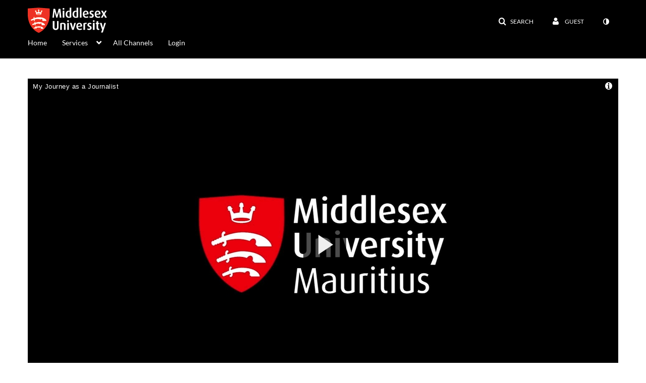

--- FILE ---
content_type: text/html; charset=UTF-8
request_url: https://www.play.mdx.ac.uk/default/entry/get-stats/id/1_4dxoen8w?format=ajax&_=1769168997830
body_size: 562
content:
{"script":"\n        $('#views').removeClass('disabled').find('.stats-value').html('2');\n        $('#views .screenreader-only').html('2 plays');\n    ;\n        $('#comments').removeClass('disabled').find('.stats-value').html('0');\n        $('#comments .screenreader-only').html('0 comments');\n    ;document.querySelector(\"meta[name=xsrf-ajax-nonce]\").setAttribute(\"content\", \"[base64]\");;if (typeof KApps != \"undefined\" && typeof KApps.Accessibility != \"undefined\") {KApps.Accessibility.applySelectedMode();}"}

--- FILE ---
content_type: text/html; charset=UTF-8
request_url: https://www.play.mdx.ac.uk/default/entry/get-metadata/id/1_4dxoen8w?format=ajax&_=1769168997831
body_size: 2117
content:
{"content":[{"target":"#entry-metadata","action":"prependFade","content":"    <script type=\"text\/javascript\"  nonce=\"8972666438717987405\">\n        (function() {\n            $(document).ready(function() {\n                kmsReact.ReactDOM.render(kmsReact.React.createElement(kmsReact.EntryMetadata, {\n                    metadata: [{\"value\":\"Appears In\",\"attributes\":[],\"order\":1000,\"subElements\":[{\"value\":\"Employability Service\",\"attributes\":{\"class\":\"entry__appears-in badge badge-info\",\"data-toggle\":\"tooltip\",\"data-placement\":\"top\",\"title\":\"Employability Service\"},\"order\":0,\"subElements\":null,\"id\":null,\"type\":null,\"isMulti\":null,\"screenReaderLabel\":null,\"label\":\"Employability Service\",\"href\":\"channel\\\/Employability+Service\\\/164933201\"}],\"id\":\"appearsIn\",\"type\":\"categories\",\"isMulti\":null,\"screenReaderLabel\":null}],\n                    context: {\"application\":{\"isLoggedIn\":false,\"userRole\":\"anonymousRole\",\"isKAF\":false,\"profileName\":\"MediaSpace\",\"enableLoadButton\":false,\"partnerId\":\"1788141\",\"serviceUrl\":\"https:\\\/\\\/www.kaltura.com\",\"cdnUrl\":\"https:\\\/\\\/cdnapisec.kaltura.com\",\"loadThumbnailWithKs\":false,\"dateType\":2,\"shortDateFormat\":\"DD\\\/MM\\\/YYYY\",\"eSearchInfoText\":\"To search for an exact match, please use Quotation Marks. Example: \\u201ccomputer\\u201d\",\"enableEntryTitles\":true,\"timeDisplay\":\"am-pm\",\"currentLocaleCode\":\"en\",\"weekStartDay\":\"1\",\"dateFormats\":{\"longDate\":\"dddd, MMMM DD, YYYY\",\"shortDate\":\"MMMM DD, YYYY\",\"longDateNoYear\":\"dddd, MMMM DD\"},\"playlistThumbLink\":\"playlist-page\",\"unisphereWorkspaceUrl\":\"https:\\\/\\\/unisphere.nvp1.ovp.kaltura.com\\\/v1\",\"shouldCheckAsyncJobsStatus\":false,\"enableUnlisted\":true,\"cspNonce\":\"8972666438717987405\",\"stickyNavbar\":false,\"userDataDisplay\":[\"name\",\"email\"],\"useUserTimezone\":false,\"timeZone\":\"GMT\"},\"search\":{\"eSearch\":{\"switchSortingToRelevance\":true}},\"calendar\":{\"getAppointmentUrl\":\"\\\/default\\\/calendar\\\/get-calendar-appointment\",\"showEmailOption\":false},\"eventPlatform\":{\"eventListItem\":{\"showThumbnail\":true,\"showPresenters\":true,\"showPresenterModal\":false,\"joinBuffer\":15}},\"categories\":{\"rootGalleryCategoryId\":\"22418601\"},\"toastMessages\":{\"info\":[],\"success\":[],\"warning\":[],\"error\":[]},\"analytics\":{\"serviceUrl\":\"analytics.kaltura.com\",\"appType\":1,\"appName\":\"MediaSpace\",\"moduleName\":\"default\",\"analyticsContext\":\"\"},\"inAppMessaging\":{\"ks\":\"[base64]\"},\"channelPlaylists\":{\"playlistDisplay\":\"player\"},\"history\":{\"endSeconds\":\"10\",\"endPercent\":\"90\",\"progressBarColor\":\"#00b4d1\",\"progressBarDoneColor\":\"#bbbbbb\"},\"watchlist\":{\"localStorageExpiry\":5},\"theming\":[]},\n                } ), document.getElementById(\"entry-metadata\"));\n            });\n        })();\n    <\/script>\n"}],"script":"$('#entry-metadata-msg').kmsEntryMetadataMssage('metadataReceived');document.querySelector(\"meta[name=xsrf-ajax-nonce]\").setAttribute(\"content\", \"[base64]\");;if (typeof KApps != \"undefined\" && typeof KApps.Accessibility != \"undefined\") {KApps.Accessibility.applySelectedMode();}"}

--- FILE ---
content_type: text/html; charset=UTF-8
request_url: https://www.play.mdx.ac.uk/default/entry/get-buttons/id/1_4dxoen8w?format=ajax&_=1769168997832
body_size: 2360
content:
{"content":[{"target":".js-inline-async","action":"append","content":"<div  id=\"eCaptions\" data-overflow=\"1\" role=\"presentation\"><a id=\"tab-eCaptions\"  data-id=\"tab-eCaptions\" data-to=\"1\" ><\/a><div class=\"\" id=\"entryeSearchForm\"><\/div>\n<script type=\"text\/javascript\"  nonce=\"2781450704025810299\">\n    $(function() {\n\n        var onSubmit = function(){\n            $('#tab-eCaptions').click();\n        };\n\n        var onClear = function(){\n            $('#entryButtons').find('> ul:not(#langCombo) > li:not(#Captions):first-child > a').click();\n        };\n\n        kmsReact.ReactDOM.render(kmsReact.React.createElement(kmsReact.Pages.EntrySearchForm, {\n            searchText: '',\n            placeholder: \"Search in video\",\n            live: true,\n            entryId: \"1_4dxoen8w\",\n            categoryId: null,\n            context: {\"application\":{\"isLoggedIn\":false,\"userRole\":\"anonymousRole\",\"isKAF\":false,\"profileName\":\"MediaSpace\",\"enableLoadButton\":false,\"partnerId\":\"1788141\",\"serviceUrl\":\"https:\\\/\\\/www.kaltura.com\",\"cdnUrl\":\"https:\\\/\\\/cdnapisec.kaltura.com\",\"loadThumbnailWithKs\":false,\"dateType\":2,\"shortDateFormat\":\"DD\\\/MM\\\/YYYY\",\"eSearchInfoText\":\"To search for an exact match, please use Quotation Marks. Example: \\u201ccomputer\\u201d\",\"enableEntryTitles\":true,\"timeDisplay\":\"am-pm\",\"currentLocaleCode\":\"en\",\"weekStartDay\":\"1\",\"dateFormats\":{\"longDate\":\"dddd, MMMM DD, YYYY\",\"shortDate\":\"MMMM DD, YYYY\",\"longDateNoYear\":\"dddd, MMMM DD\"},\"playlistThumbLink\":\"playlist-page\",\"unisphereWorkspaceUrl\":\"https:\\\/\\\/unisphere.nvp1.ovp.kaltura.com\\\/v1\",\"shouldCheckAsyncJobsStatus\":false,\"enableUnlisted\":true,\"cspNonce\":\"2781450704025810299\",\"stickyNavbar\":false,\"userDataDisplay\":[\"name\",\"email\"],\"useUserTimezone\":false,\"timeZone\":\"GMT\"},\"search\":{\"eSearch\":{\"switchSortingToRelevance\":true}},\"calendar\":{\"getAppointmentUrl\":\"\\\/default\\\/calendar\\\/get-calendar-appointment\",\"showEmailOption\":false},\"eventPlatform\":{\"eventListItem\":{\"showThumbnail\":true,\"showPresenters\":true,\"showPresenterModal\":false,\"joinBuffer\":15}},\"categories\":{\"rootGalleryCategoryId\":\"22418601\"},\"toastMessages\":{\"info\":[],\"success\":[],\"warning\":[],\"error\":[]},\"analytics\":{\"serviceUrl\":\"analytics.kaltura.com\",\"appType\":1,\"appName\":\"MediaSpace\",\"moduleName\":\"default\",\"analyticsContext\":\"\"},\"inAppMessaging\":{\"ks\":\"[base64]\"},\"channelPlaylists\":{\"playlistDisplay\":\"player\"},\"history\":{\"endSeconds\":\"10\",\"endPercent\":\"90\",\"progressBarColor\":\"#00b4d1\",\"progressBarDoneColor\":\"#bbbbbb\"},\"watchlist\":{\"localStorageExpiry\":5},\"theming\":[]},\n            targetId: \"entryButtons\",\n            onSubmitSearch: onSubmit,\n            onClear: onClear\n        } ), document.getElementById('entryeSearchForm'));\n    });\n<\/script>\n<\/div>\n"},{"target":"#entryCarousel .carousel-inner","action":"append","content":"    <div class=\"item \">\n        <div id=\"eCaptions-target\" data-overflow=\"visible\" class=\"row-fluid\" role=\"tabpanel\" aria-labelledby=\"tab-eCaptions\">Loading<\/div>\n    <\/div>\t\n    "}],"script":"$('#entryButtons ul').kmsEllipsisLoad('stop');;$('.js-entry-buttons').trigger('entry:buttons-loaded') ;$('#entryButtons').removeClass('loading');$('.carousel-nav a[data-to]').kmsCarouselNavUpdate('#entryCarousel', [{\"id\":\"eCaptions\",\"dest\":\"eCaptions-target\"}]);$('body').trigger('entry-buttons-loaded') ;document.querySelector(\"meta[name=xsrf-ajax-nonce]\").setAttribute(\"content\", \"[base64]\");;if (typeof KApps != \"undefined\" && typeof KApps.Accessibility != \"undefined\") {KApps.Accessibility.applySelectedMode();}"}

--- FILE ---
content_type: text/html; charset=UTF-8
request_url: https://www.play.mdx.ac.uk/default/entry/get-tabs/id/1_4dxoen8w/categoryid/?format=ajax&_=1769168997833
body_size: 994
content:
{"content":[{"target":"#bottom_tabs","action":"prependFade","content":"<ul class=\"nav nav-tabs\" role=\"tablist\">\n\t<li class='active '  role=\"presentation\"><a class=\"comments-tab-tab\" id=\"comments-tab-tab\" data-id=\"comments-tab-tab\" data-original-title=\"Comments\" href=\"#comments-tab-pane\" aria-controls=\"comments-tab-pane\" data-toggle=\"tab\" role=\"tab\" aria-controls=\"comments-tab-pane\" aria-selected=\"true\" aria-label=\"Comments\">Comments<\/a><\/li>\n<\/ul>\n"},{"target":"#bottom_tabs .tab-content","action":"prependFade","content":"<div id=\"comments-tab-pane\" class=\"tab-pane active \" role=\"tabpanel\" aria-labelledby=\"comments-tab-tab\"><span class=\"loadingMsg \"><\/span><script type=\"text\/javascript\"  nonce=\"8160772683074296705\">$(getAsyncContent('\/comments\/index\/index\/module\/default\/controller\/entry\/action\/get-tabs\/id\/1_4dxoen8w\/format\/ajax\/_\/1769168997833\/entryId\/1_4dxoen8w', '#comments-tab-pane', 'click', '#comments-tab-tab', '', 'small'));<\/script><\/div><script  nonce=\"8160772683074296705\">$(function(){$(\"#comments-tab-tab\").trigger(\"click\")})<\/script> "}],"script":"$('#entry-metadata-msg').kmsEntryMetadataMssage('tabsReceived');$('#bottom_tabs .tab-content .tab-pane').css('display','');document.querySelector(\"meta[name=xsrf-ajax-nonce]\").setAttribute(\"content\", \"[base64]\");;if (typeof KApps != \"undefined\" && typeof KApps.Accessibility != \"undefined\") {KApps.Accessibility.applySelectedMode();}"}

--- FILE ---
content_type: text/html; charset=UTF-8
request_url: https://www.play.mdx.ac.uk/default/entry/resolve-actions/id/1_4dxoen8w?format=ajax&_=1769168997834
body_size: 612
content:
{"content":[{"target":"#entryCarousel .carousel-inner","action":"append","content":""}],"script":"$('.carousel-nav a[data-to]').kmsCarouselNavUpdate('#entryCarousel', []);$('#entryActions').removeClass('with-placeholders');$('body').trigger('entry-actions-resolved') ;document.querySelector(\"meta[name=xsrf-ajax-nonce]\").setAttribute(\"content\", \"[base64]\");;if (typeof KApps != \"undefined\" && typeof KApps.Accessibility != \"undefined\") {KApps.Accessibility.applySelectedMode();}"}

--- FILE ---
content_type: text/html; charset=UTF-8
request_url: https://www.play.mdx.ac.uk/comments/index/index/module/default/controller/entry/action/get-tabs/id/1_4dxoen8w/format/ajax/_/1769168997833/entryId/1_4dxoen8w?format=ajax&_=1769168997835
body_size: 1072
content:
{"content":[{"target":"#comments-tab-pane","action":"add","content":"<script  nonce=\"3759359872499273106\">\n    var defaultCommentsText = \"Add a Comment\";\n    var defaultReplyText = \"Add a Reply\";\n<\/script>\n<div class=\"row-fluid no-space\">\n    \t     \t        <a id=\"add_comment\" class=\"btn text-right pull-right\" href=\"\/user\/login?ref=\/media\/t\/1_4dxoen8w\"><i class=\"icon icon-plus\"><\/i>&nbsp;Add a comment<\/a>\n\t    \t    <div class=\"row-fluid\" id='commentsWrapper'>\n\t        \t    <\/div>\n\t    \t    \t<script  nonce=\"3759359872499273106\">\n\t\t\/\/ add a comment animation\/\/\n    \t$(\"#commentsbox\").on('focus',function() {\n        \t$(this).animate({\n            \twidth: '100%',\n            \theight: '80px'\n        \t}, \"slow\");\n        \t$('#add-comment').removeClass('hidden');\n    \t});\n\t<\/script>\n<\/div>\n"}],"script":"\n    startTimedCommentsListener();\n\n\t$(document).ready(function() {\n\t    \/\/ add a comment animation\/\/\n\t    $(\"#commentsbox\").focus(function() {\n\t        $(this).animate({\n\t            width: '100%',\n\t            height: '80px'\n\t        }, \"slow\");\n\t        $('#add-comment').removeClass('hidden');\n\n        try{\n            kdpEvaluateWrapper(\"{video.player.currentTime}\", updateCommentBoxCurrentTime);\n        }catch(e){}\n        try{\n            updateCommentBoxCurrentTime(kalturaPlayer.currentTime);\n        }catch(e){}\n        \/\/ start listening for registration of click onto timed comments\n    })});\n;document.querySelector(\"meta[name=xsrf-ajax-nonce]\").setAttribute(\"content\", \"[base64]\");;if (typeof KApps != \"undefined\" && typeof KApps.Accessibility != \"undefined\") {KApps.Accessibility.applySelectedMode();}"}

--- FILE ---
content_type: application/javascript
request_url: https://stats.kaltura.com/api_v3/index.php?service=stats&apiVersion=3.1&expiry=86400&clientTag=kwidget%3Av2.89&format=1&ignoreNull=1&action=collect&event:eventType=1&event:clientVer=2.89&event:currentPoint=0&event:duration=1834&event:eventTimestamp=1769169003610&event:isFirstInSession=false&event:objectType=KalturaStatsEvent&event:partnerId=1788141&event:sessionId=5ef12cb9-0bc0-7e11-7dca-b05d8f2bcee6&event:uiconfId=31427521&event:seek=false&event:entryId=1_4dxoen8w&event:historyEvents=110000000000000000000000-2-2&event:widgetId=_1788141&event:applicationId=MediaSpace&event:referrer=https%253A%252F%252Fwww.play.mdx.ac.uk%252Fmedia%252FMy%252BJourney%252Bas%252Ba%252BJournalist%252F1_4dxoen8w&hasKanalony=true&ks=djJ8MTc4ODE0MXyyvbr-S3VhQZN6ZRHVU0_ESn5qlxGpj8id29x14yiTQlQzm2dPig46zqbcH8zo69IKtS9xpnx9nR4XnHNHQzn8C4gGg68y0X6T-pvdvo9_Cb29yfF7LionuovZ6caNwN9q2Cvk2WaRJTyXj2xnr4tw0icWLSKqPgz6aZwsAWH111DkKHO0I7dDqfPdVPLhPEv0bVGwUPVDzys0ZINLHruYKbuRMxj1mcnLkwzTH7G8hhyJj1Bw4MLn5LbVLnQz7v_ViPM4EkQyWP5STNaMqOwi53HDYliv40CzT9I0sV-040P_N8YJxM4lPObFPl0MCiMi3fd3_ObjzDs_Gna1A_1kScNi2_3PG64HRFAvS5PDA6ho8Hv3I3D6UW3u0RmBie382o-6dDvOVoHgQXKqY6OOSkFchI9ZyEo26B53twX2OSngyNtE5XcqhGhUJhSmI9BSuH2xP2oY7GaaBzRtixgguRYQF5l5rUabt291XWbCXA%3D%3D&kalsig=c45e28cdc7e96270f8e7d78ff14220b2
body_size: 59
content:
{"time":1769169003.793,"viewEventsEnabled":true}

--- FILE ---
content_type: text/plain;charset=UTF-8
request_url: https://www.play.mdx.ac.uk/user/get-details?format=ajax&_=1769168997829
body_size: 540
content:
{"content":[{"target":"#userMobileMenuDisplayName, #userMenuDisplayName","action":"replace","content":"Guest"}],"script":"$(\"body\").trigger(\"userDetailsPopulated\");;document.querySelector(\"meta[name=xsrf-ajax-nonce]\").setAttribute(\"content\", \"[base64]\");;if (typeof KApps != \"undefined\" && typeof KApps.Accessibility != \"undefined\") {KApps.Accessibility.applySelectedMode();}"}

--- FILE ---
content_type: application/javascript
request_url: https://analytics.kaltura.com/api_v3/index.php?service=analytics&apiVersion=3.1&expiry=86400&clientTag=kwidget%3Av2.89&format=1&ignoreNull=1&action=trackEvent&entryId=1_4dxoen8w&partnerId=1788141&eventType=1&sessionId=5ef12cb9-0bc0-7e11-7dca-b05d8f2bcee6&eventIndex=1&bufferTime=0&actualBitrate=-1&flavorId=-1&referrer=https%3A%2F%2Fwww.play.mdx.ac.uk%2Fmedia%2FMy%2BJourney%2Bas%2Ba%2BJournalist%2F1_4dxoen8w&deliveryType=hls&sessionStartTime=null&uiConfId=31427521&clientVer=2.89&position=0&playbackType=vod&application=MediaSpace&ks=djJ8MTc4ODE0MXyyvbr-S3VhQZN6ZRHVU0_ESn5qlxGpj8id29x14yiTQlQzm2dPig46zqbcH8zo69IKtS9xpnx9nR4XnHNHQzn8C4gGg68y0X6T-pvdvo9_Cb29yfF7LionuovZ6caNwN9q2Cvk2WaRJTyXj2xnr4tw0icWLSKqPgz6aZwsAWH111DkKHO0I7dDqfPdVPLhPEv0bVGwUPVDzys0ZINLHruYKbuRMxj1mcnLkwzTH7G8hhyJj1Bw4MLn5LbVLnQz7v_ViPM4EkQyWP5STNaMqOwi53HDYliv40CzT9I0sV-040P_N8YJxM4lPObFPl0MCiMi3fd3_ObjzDs_Gna1A_1kScNi2_3PG64HRFAvS5PDA6ho8Hv3I3D6UW3u0RmBie382o-6dDvOVoHgQXKqY6OOSkFchI9ZyEo26B53twX2OSngyNtE5XcqhGhUJhSmI9BSuH2xP2oY7GaaBzRtixgguRYQF5l5rUabt291XWbCXA%3D%3D&kalsig=dd269de15217dcbe25f4137916d621f5
body_size: 59
content:
{"time":1769169004.082,"viewEventsEnabled":true}

--- FILE ---
content_type: application/javascript
request_url: https://stats.kaltura.com/api_v3/index.php?service=stats&apiVersion=3.1&expiry=86400&clientTag=kwidget%3Av2.89&format=1&ignoreNull=1&action=collect&event:eventType=2&event:clientVer=2.89&event:currentPoint=0&event:duration=1834&event:eventTimestamp=1769169002215&event:isFirstInSession=false&event:objectType=KalturaStatsEvent&event:partnerId=1788141&event:sessionId=5ef12cb9-0bc0-7e11-7dca-b05d8f2bcee6&event:uiconfId=31427521&event:seek=false&event:entryId=1_4dxoen8w&event:historyEvents=010000000000000000000000-1-1&event:widgetId=_1788141&event:applicationId=MediaSpace&event:referrer=https%253A%252F%252Fwww.play.mdx.ac.uk%252Fmedia%252FMy%252BJourney%252Bas%252Ba%252BJournalist%252F1_4dxoen8w&hasKanalony=true&ks=djJ8MTc4ODE0MXyyvbr-S3VhQZN6ZRHVU0_ESn5qlxGpj8id29x14yiTQlQzm2dPig46zqbcH8zo69IKtS9xpnx9nR4XnHNHQzn8C4gGg68y0X6T-pvdvo9_Cb29yfF7LionuovZ6caNwN9q2Cvk2WaRJTyXj2xnr4tw0icWLSKqPgz6aZwsAWH111DkKHO0I7dDqfPdVPLhPEv0bVGwUPVDzys0ZINLHruYKbuRMxj1mcnLkwzTH7G8hhyJj1Bw4MLn5LbVLnQz7v_ViPM4EkQyWP5STNaMqOwi53HDYliv40CzT9I0sV-040P_N8YJxM4lPObFPl0MCiMi3fd3_ObjzDs_Gna1A_1kScNi2_3PG64HRFAvS5PDA6ho8Hv3I3D6UW3u0RmBie382o-6dDvOVoHgQXKqY6OOSkFchI9ZyEo26B53twX2OSngyNtE5XcqhGhUJhSmI9BSuH2xP2oY7GaaBzRtixgguRYQF5l5rUabt291XWbCXA%3D%3D&kalsig=de53cbceeb1c50aa77df56cab6991c4b
body_size: 59
content:
{"time":1769169002.732,"viewEventsEnabled":true}